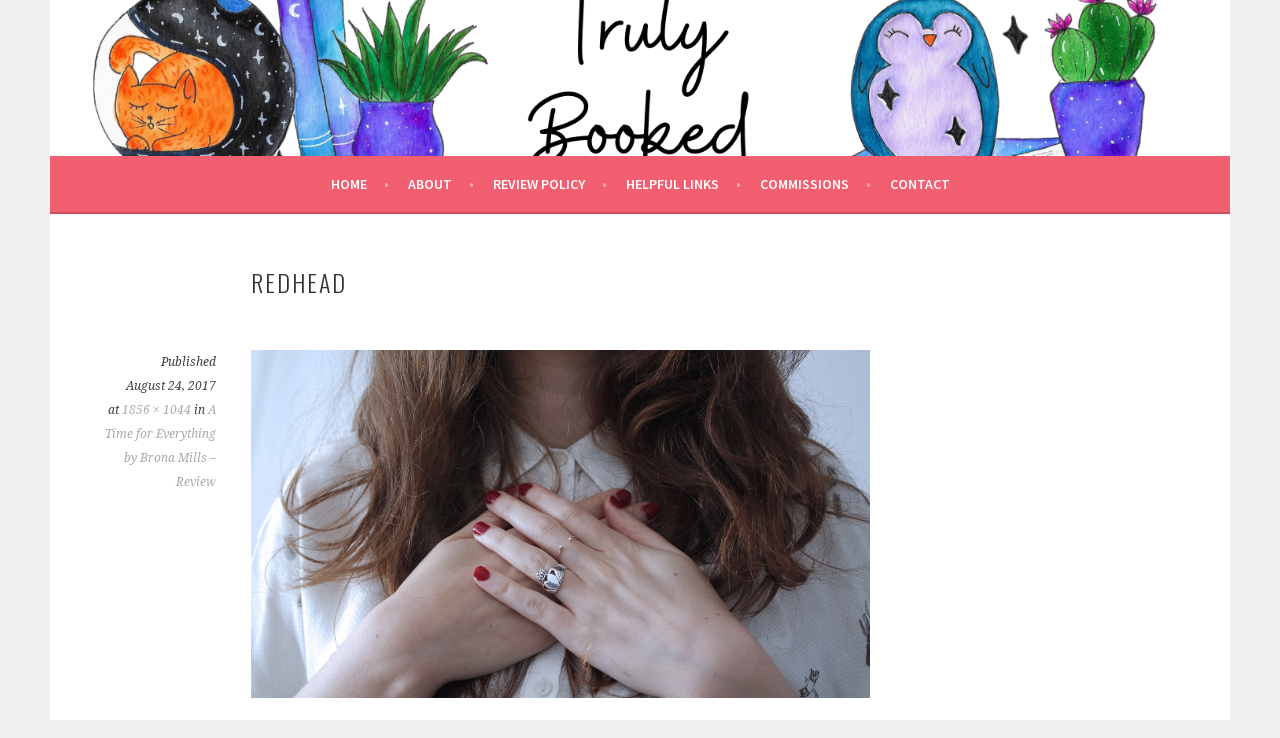

--- FILE ---
content_type: text/css
request_url: https://trulybooked.com/wp-content/cache/minify/b4011.css
body_size: 6623
content:
@import url('/wp-content/themes/sela/fonts/genericons/genericons.css');a,abbr,acronym,address,applet,big,blockquote,body,caption,cite,code,dd,del,dfn,div,dl,dt,em,fieldset,font,form,h1,h2,h3,h4,h5,h6,html,iframe,ins,kbd,label,legend,li,object,ol,p,pre,q,s,samp,small,span,strike,strong,sub,sup,table,tbody,td,tfoot,th,thead,tr,tt,ul,var{font-family:inherit;font-size:100%;font-weight:inherit;font-style:inherit;margin:0;padding:0;vertical-align:baseline;border:0;outline:0}html{font-size:62.5%;overflow-y:scroll;-webkit-text-size-adjust:100%;-ms-text-size-adjust:100%}body{background:#f0f0f0}article,aside,details,figcaption,figure,footer,header,main,nav,section{display:block}ol,ul{list-style:none}table{border-spacing:0;border-collapse:separate}caption,td,th{text-align:left}blockquote:after,blockquote:before,q:after,q:before{content:""}blockquote,q{quotes:"" ""}a{color:#e1122a;text-decoration:none}a:active,a:focus,a:hover{color:#aaa;text-decoration:none}a:active,a:hover{outline:0}a:focus{outline:thin dotted}a
img{border:0}body,button,input,select,textarea{color:#404040;font-family:"Source Sans Pro",Arial,sans-serif;font-size:16px;font-size:1.6rem;font-weight:300;line-height:1.5}h1,h2,h3,h4,h5,h6{clear:both;font-family:Oswald,sans-serif;font-weight:300;letter-spacing:2px;text-transform:uppercase}h1{font-size:24px;font-size:2.4rem;line-height:1;margin-bottom:1em}h2{font-size:21px;font-size:2.1rem;line-height:1.1429;margin-bottom:1.1429em}h3{font-size:18px;font-size:1.8rem;line-height:1.3333;margin-bottom:1.333em}h4{font-size:16px;font-size:1.6rem;line-height:1.5;margin-bottom:1.5em}h5{font-family:"Source Sans Pro",Arial,sans-serif;font-size:14px;font-size:1.4rem;font-weight:700;line-height:1.7143;margin-bottom:1.7143em}h6{font-family:"Source Sans Pro",Arial,sans-serif;font-size:14px;font-size:1.4rem;font-weight:700;line-height:1.7143em;margin-bottom:1.7143em}hr{border:0;height:1px;margin:1.5em 0;background-color:#e6e6e6}blockquote p:last-child,p{margin-bottom:1.5em}p:last-child{margin-bottom:0}ol,ul{margin:0
0 1.5em 1em}ul{list-style:disc}ol{list-style:decimal}li>ol,li>ul{margin-bottom:0;margin-left:1em}dt{font-weight:700}dd{margin:0
1em 1.5em 1em}b,strong{font-weight:700}cite,dfn,em,i{font-style:italic}blockquote{border-left:2px solid #f2f2f2;font-style:italic;padding-left:1em}address{margin:0
0 1.5em 0}pre{background:#f2f2f2;font-family:"Courier 10 Pitch",Courier,monospace;font-size:14px;font-size:1.4rem;line-height:1.7143;max-width:100%;margin-bottom:1.5em;overflow-x:scroll;padding:1em}code,kbd,tt,var{font-family:"Courier 10 Pitch",Courier,monospace}abbr,acronym{border-bottom:1px dotted #e6e6e6;cursor:help}ins,mark{background-color:#fff9c0;text-decoration:none}sub,sup{font-size:75%;height:0;line-height:0;position:relative;vertical-align:baseline}sup{bottom:1ex}sub{top:.5ex}small{font-size:75%}big{font-size:125%}figure{margin:0}table{border-bottom:1px solid #eee;margin:0
0 1.5em 0;width:100%}th{font-weight:700;padding:.75em;text-transform:uppercase}td{border-top:1px solid #eee;padding:.75em}img{max-width:100%;height:auto}legend{font-weight:700;padding:0
.5em}fieldset{border:1px
solid #eee}button,input,select,textarea{color:#888;font-size:100%;margin:0;vertical-align:baseline}button,input{line-height:normal}#infinite-handle span,button,input[type=button],input[type=reset],input[type=submit]{background-color:#f25f70;border-style:none;color:#fff;cursor:pointer;display:inline-block;font-size:12px;font-size:1.2rem;font-weight:700;line-height:2;padding:6px
15px;text-align:center;vertical-align:middle;text-transform:uppercase;-webkit-border-radius:3px;-moz-border-radius:3px;border-radius:3px;-webkit-box-shadow:inset 0 -2px 0 rgba(0,0,0,.1);-moz-box-shadow:inset 0 -2px 0 rgba(0,0,0,.1);box-shadow:inset 0 -2px 0 rgba(0,0,0,.1);-webkit-appearance:none}#infinite-handle span:hover,button:hover,html input[type=button]:hover,input[type=reset]:hover,input[type=submit]:hover{opacity:.85}#infinite-handle span:active,button:active,button:focus,html input[type=button]:active,html input[type=button]:focus,input[type=reset]:active,input[type=reset]:focus,input[type=submit]:active,input[type=submit]:focus{background-color:#e6e6e6;color:#666}input[type=checkbox],input[type=radio]{box-sizing:border-box;padding:0}input[type=password],input[type=search]{-webkit-box-sizing:border-box;-moz-box-sizing:border-box;box-sizing:border-box;-webkit-appearance:none}input[type=search]::-webkit-search-decoration{-webkit-appearance:none}button::-moz-focus-inner,input::-moz-focus-inner{border:0;padding:0}input[type=email],input[type=password],input[type=search],input[type=text],input[type=url]{border:1px
solid #eee;font-size:14px;font-size:1.4rem;padding:.6em;-webkit-border-radius:2px;-moz-border-radius:2px;border-radius:2px;-webkit-transition:.2s ease-in;transition:.2s ease-in}input[type=email]:focus,input[type=password]:focus,input[type=search]:focus,input[type=text]:focus,input[type=url]:focus,textarea:focus{border:1px
solid #f25f70;outline:0;-webkit-transition:.2s ease-in;transition:.2s ease-in}textarea{border:1px
solid #eee;border-radius:2px;font-size:14px;font-size:1.4rem;overflow:auto;padding:1.5625%;vertical-align:top;width:96.875%;-webkit-border-radius:2px;-moz-border-radius:2px;border-radius:2px;-webkit-transition:.2s ease-in;transition:.2s ease-in}.entry-meta .post-format a:before,.featured-post:before,.format-link .entry-title a:after,.menu-toggle:before,.social-links ul a:before{display:inline-block;font-family:Genericons;font-size:14px;font-size:1.0769rem;font-weight:400;line-height:1;vertical-align:text-bottom;-webkit-font-smoothing:antialiased}.main-navigation{background-color:#f25f70;border-bottom:2px solid rgba(0,0,0,.15);color:#fff;display:block;padding:0
1em}.main-navigation
ul{display:none;list-style:none;margin:0;text-align:left}.main-navigation
a{color:#fff;display:block;font-size:14px;font-size:1.4rem;font-weight:700;line-height:1.7143;padding:1em;text-decoration:none;text-transform:uppercase;-webkit-transition:color .2s ease;transition:color .2s ease}.main-navigation ul
li{border-top:1px solid rgba(255,255,255,.5);padding:0}.main-navigation ul li:first-child{border-top:0}.main-navigation ul
ul{display:block;list-style:disc;margin:0
0 1em 2.15em}.main-navigation ul ul
li{border-top:0}.main-navigation ul ul
a{color:#fff;padding:.5em 0}.main-navigation a:hover,.main-navigation ul>.focus>a,.main-navigation ul>:hover>a{color:#4f4f4f}.main-navigation ul ul a:hover,.main-navigation ul ul li.focus>a{color:#5d5d5d}.main-navigation ul ul
ul{margin-bottom:0}.main-navigation ul ul ul
li{border-top:0}.main-navigation a:hover,.main-navigation ul>.focus>a,.main-navigation ul>:hover>a{color:#4f4f4f}.main-navigation ul li.focus>ul,.main-navigation ul li:hover>ul{display:block}.main-navigation li.current-menu-ancestor>a,.main-navigation li.current-menu-item>a,.main-navigation li.current_page_ancestor>a,.main-navigation li.current_page_item>a{color:#4f4f4f}.menu-toggle{box-shadow:none;color:#fff;display:block;font-family:"Source Sans Pro",Arial,sans-serif;font-size:14px;font-size:1.4rem;font-weight:700;line-height:1.7143;margin:0
auto;padding:1em
0;text-align:center;text-transform:uppercase}.menu-toggle:focus,.menu-toggle:hover{color:#fff;background:0 0}.menu-toggle:before{content:"\f419";margin-right:12px;position:relative;top:-2px}.main-navigation.toggled .nav-menu,.menu-toggle{display:block}.social-links{clear:both;margin:0
auto 1.5em}.social-links
ul{list-style:none;margin:0;padding:0}.social-links ul
li{display:inline-block;list-style:none;margin:0}.social-links ul
a{display:inline-block;text-decoration:none;-webkit-border-radius:50%;-moz-border-radius:50%;border-radius:50%}.social-links ul a:before{background:#f25f70;color:#fff;content:"\f415";display:block;font-size:16px;font-size:1.6rem;padding:8px
6px 8px 8px;position:relative;text-align:center;-webkit-border-radius:50%;-moz-border-radius:50%;border-radius:50%;-webkit-transition:all .1s ease-in-out;-moz-transition:all .1s ease-in-out;-o-transition:all .1s ease-in-out;transition:top .3s ease-in-out;transition:all .1s ease-in-out}.social-links ul a:hover{text-decoration:none}.social-links ul a:hover:before{opacity:.75;text-decoration:none;-webkit-transition:all .1s ease-in-out;-moz-transition:all .1s ease-in-out;-o-transition:all .1s ease-in-out;transition:all .1s ease-in-out}.social-links ul a[href*='wordpress.com']:before,.social-links ul a[href*='wordpress.org']:before{content:'\f205'}.social-links ul a[href*='facebook.com']:before{content:'\f204'}.social-links ul a[href*='twitter.com']:before{content:'\f202'}.social-links ul a[href*='dribbble.com']:before{content:'\f201'}.social-links ul a[href*='plus.google.com']:before{content:'\f206'}.social-links ul a[href*='pinterest.com']:before{content:'\f209'}.social-links ul a[href*='github.com']:before{content:'\f200'}.social-links ul a[href*='tumblr.com']:before{content:'\f214'}.social-links ul a[href*='youtube.com']:before{content:'\f213'}.social-links ul a[href*='flickr.com']:before{content:'\f211'}.social-links ul a[href*='vimeo.com']:before{content:'\f212'}.social-links ul a[href*='instagram.com']:before{content:'\f215'}.social-links ul a[href*='codepen.io']:before{content:'\f216'}.social-links ul a[href*='linkedin.com']:before{content:'\f207'}.social-links ul a[href*='foursquare.com']:before{content:'\f226'}.social-links ul a[href*='reddit.com']:before{content:'\f222'}.social-links ul a[href*='digg.com']:before{content:'\f221'}.social-links ul a[href*='getpocket.com']:before{content:'\f224'}.social-links ul a[href*='path.com']:before{content:'\f219'}.social-links ul a[href*='stumbleupon.com']:before{content:'\f223'}.social-links ul a[href*='spotify.com']:before{content:'\f515'}.social-links ul a[href*='twitch.tv']:before{content:'\f516'}.social-links ul a[href*='dropbox.com']:before{content:'\f225'}.social-links ul a[href*='/feed']:before{content:'\f413'}.social-links ul a[href*=skype]:before{content:'\f220'}.social-links ul a[href*=mailto]:before{content:'\f410'}.paging-navigation,.post-navigation{margin:1.5em 0 0 0}[class*=navigation] .nav-previous{float:left;width:48%}[class*=navigation] .nav-next{float:right;text-align:right;width:48%}[class*=navigation] .nav-previous .meta-nav:before{content:"\2190";margin-right:5px}[class*=navigation] .nav-next .meta-nav:after{content:"\2192";margin-left:5px}.comment-navigation a,.paging-navigation a,.post-navigation
a{color:#aaa;display:inline-block;font-family:"Droid Serif",Georgia,serif;font-size:12px;font-size:1.2rem;font-style:italic;line-height:2;max-width:100%;word-wrap:break-word}.comment-navigation a:hover,.paging-navigation a:hover,.post-navigation a:hover{color:#666}.screen-reader-text{clip:rect(1px,1px,1px,1px);position:absolute!important;height:1px;width:1px;overflow:hidden}.screen-reader-text:focus{background-color:#f1f1f1;border-radius:3px;box-shadow:0 0 2px 2px rgba(0,0,0,.6);clip:auto!important;color:#21759b;display:block;font-size:14px;font-size:1.4rem;font-weight:700;height:auto;left:5px;line-height:normal;padding:15px
23px 14px;text-decoration:none;top:5px;width:auto;z-index:100000}.alignleft{display:inline;float:left;margin:.5em 1.5em 1em 0}.alignright{display:inline;float:right;margin-left:1.5em}.aligncenter{clear:both;display:block;margin:1.5em auto}.clear:after,.clear:before,.comment-meta:after,.comment-meta:before,.entry-meta:after,.entry-meta:before,.footer-widget-area:after,.footer-widget-area:before,.hentry:after,.main-navigation>ul:after,.main-navigation>ul:before,.site-main:after,.site-main:before,.subordinate-navigation ul:after,.subordinate-navigation ul:before,.testimonials .hentry:after,.testimonials .hentry:before,.testimonials:after,.testimonials:before,[class*=area]:after,[class*=area]:before,[class*=content]:after,[class*=content]:before,[class*=navigation]:after,[class*=navigation]:before,[class*=site]:after,[class*=site]:before{content:"";display:table}.clear:after,.comment-meta:after,.entry-meta:after,.footer-widget-area:after,.main-navigation ul:after,.site-main:after,.subordinate-navigation ul:after,.testimonials .hentry:after,.testimonials:after,[class*=area]:after,[class*=content]:after,[class*=navigation]:after,[class*=site]:after{clear:both}.widget-area{overflow:hidden}.widget{font-size:14px;font-size:1.4rem;line-height:1.7143;margin-bottom:2.5714em}.widget-title{font-family:"Source Sans Pro",sans-serif;font-size:14px;font-size:1.4rem;font-weight:600;line-height:1.7143;margin-bottom:.857em;text-align:center;text-transform:uppercase}.widget ol,.widget
ul{list-style:none;margin:0}.widget ol>li,.widget ul>li{padding:.785em 0 .857em}.widget li>ol,.widget li>ul{margin-left:24px}.widget ul
ul{margin-top:.785em}.widget ul ul>li:last-child{padding-bottom:0}.widget
select{max-width:100%}.widget_search .search-submit{display:none}.widget_search .search-field{width:100%;-moz-box-sizing:border-box;-ms-box-sizing:border-box;box-sizing:border-box}.front-widget-area
.widget{font-size:16px;font-size:1.6rem}.front-testimonials,.front-widget-area{padding:3em
4.661%}.front-widget-area .widget-title,.sidebar-widget-area .widget-title{color:#4f4f4f}.sidebar-widget-area{margin-top:3em}.widget-title:after,.widget-title:before{content:" - "}.front-widget-area .widget ol>li,.front-widget-area .widget ul>li,.sidebar-widget-area .widget ol>li,.sidebar-widget-area .widget ul>li{border-top:1px solid #f2f2f2}.front-widget-area .jetpack_widget_social_icons ul>li,.sidebar-widget-area .jetpack_widget_social_icons ul>li{border-top:0}.widget_calendar
caption{text-align:center}.widget_calendar td
a{font-weight:700}.footer-widget-area{background-color:#fafafa;border-top:1px solid #eee;padding:3em
4.661% 1.5em}.footer-widget-area
a{color:#6d6d6d}.footer-widget-area a:hover{color:#e1122a}.first.footer-widgets,.second.footer-widgets{margin-right:55px}.footer-widget-area .widget-title{color:#4f4f4f}.footer-widget-area .widget ol>li,.footer-widget-area .widget ul>li{border-top:1px solid #e5e5e5}.footer-widget-area .widget_calendar table,.footer-widget-area .widget_calendar
td{border-color:#e5e5e5}.footer-widget-area .jetpack_widget_social_icons ul>li,.footer-widget-area .widget_wpcom_social_media_icons_widget ul>li,.sidebar-widget-area .jetpack_widget_social_icons ul>li,.sidebar-widget-area .widget_wpcom_social_media_icons_widget ul>li{border-top:0}.jetpack_widget_social_icons ul,.widget_wpcom_social_media_icons_widget
ul{text-align:center}.site{max-width:1180px;padding-right:2.33050%;padding-left:2.33050%}.attachment.page .site-content,.site-content{background-color:#fff;padding:3em
4.661%}.home.page .site-content,.page .site-content,.post-type-archive-jetpack-testimonial .site-content{padding:0}.site-branding{background:#fff;background-position:center;background-repeat:no-repeat;text-align:center;height:100%;min-height:72px;padding:3em
0 36px;text-align:center;-webkit-background-size:cover;-moz-background-size:cover;-o-background-size:cover;background-size:cover}.site-branding,.site-navigation{padding-right:4.661%;padding-left:4.661%}.site-branding a+.site-title{margin-top:.6667em}.display-header-text .site-image{margin-bottom:12px}.site-logo{width:auto}.site-title{font-size:36px;font-size:3.6rem;line-height:1.3333;margin-bottom:0}.site-title
a{color:#333}.site-title a:hover{text-decoration:none}.site-description{color:#333;font-family:"Source Sans Pro",Arial,sans-serif;font-size:13px;font-size:1.3rem;line-height:1.8462;margin-bottom:0}.hentry{position:relative;word-wrap:break-word}.archive .hentry,.blog .hentry,.search
.hentry{margin:0
0 3em 0}.hentry:after{background:#f2f2f2;display:block;position:relative;left:-5.1%;width:110.2%;height:1px}.home.page .hentry:after{display:none}.hentry.no-title .entry-body{min-height:6em}.hentry.has-post-thumbnail-prev{margin-bottom:0}.search .no-results .page-header,.testimonials .no-results .page-header{margin:0}.archive .page-title,.search .page-title{color:#aaa;font-family:"Source Sans Pro",sans-serif;font-size:14px;font-size:1.4rem;font-weight:600;line-height:1.7143;text-transform:uppercase}.entry-header{position:relative;z-index:1}.entry-thumbnail,.post-thumbnail{background:-webkit-linear-gradient(135deg,#fff 25%,#f0f2f0 25%,#f0f2f0 50%,#fff 50%,#fff 75%,#f0f2f0 75%,#f0f2f0);background:-moz-linear-gradient(135deg,#fff 25%,#f0f2f0 25%,#f0f2f0 50%,#fff 50%,#fff 75%,#f0f2f0 75%,#f0f2f0);background:-o-linear-gradient(135deg,#fff 25%,#f0f2f0 25%,#f0f2f0 50%,#fff 50%,#fff 75%,#f0f2f0 75%,#f0f2f0);background:linear-gradient(135deg,#fff 25%,#f0f2f0 25%,#f0f2f0 50%,#fff 50%,#fff 75%,#f0f2f0 75%,#f0f2f0);background-size:4px 4px}.post-thumbnail{margin:0
-5.1%}.post-thumbnail+.entry-header{margin:1.5em 0;padding:0}.entry-thumbnail img,.post-thumbnail
img{display:block}.entry-title{line-height:1.7}.entry-title,.entry-title a,.page-title{color:#333}.entry-title a:hover{color:#e1122a}.entry-meta{font-family:"Droid Serif",Georgia,serif;font-size:12px;font-size:1.2rem;font-style:italic;margin-bottom:1em;text-align:left}footer.entry-meta{line-height:2;padding:0
0 2em 0;position:static;text-align:left;width:auto}.entry-meta
span{margin-right:10px;display:inline-block}.entry-meta
a{color:#aaa}.entry-meta a:hover{color:#666}footer.entry-meta{margin-bottom:0}.featured-post{color:#666}.featured-post:before{color:#666;content:"\f308";font-size:12px;font-size:1.2rem;margin-right:3px;position:relative}.categories-links,.tags-links{margin-right:1em}.entry-content,.entry-summary{margin:0
0 3em 0}.updated{display:none}.page-links{clear:both;font-weight:400;margin-top:1.5em;word-spacing:7px}.format-link .entry-title a:after{content:" \f442";font-size:36px;line-height:1em}.format-quote blockquote:before{color:#ccc;content:"\201C";font-family:"Droid Serif",serif;font-size:87px;font-size:8.7rem;line-height:1;position:absolute;top:-5px;left:-10px}.format-quote
blockquote{border:none;font-family:"Droid Serif",serif;font-size:18px;font-size:1.8rem;margin-left:0;padding-left:3.0769em;position:relative}blockquote
cite{display:block;font-family:"Source Sans Pro",Arial,sans-serif;font-size:14px;font-size:1.4rem;font-style:normal;margin:.75em 0;text-transform:uppercase}.format-quote blockquote p:last-child{margin-bottom:0}.comments-area{margin:3em
0 0}.page .comments-area{margin-left:0}.comments-title{font-size:24px;font-size:2.4rem;line-height:1.5;margin-bottom:1em}.comment-list{margin:1.5em 0}.comment-list,.comment-list
.children{list-style-type:none;padding:0}.comment,.pingback,.trackback{padding:1.5em 0}.depth-1{border-bottom:solid 1px #f2f2f2}.depth-1:first-child{margin-top:0;padding-top:0}.children{margin-top:24px}.children
.comment{border-left:3px solid #f7f7f7;padding-left:24px}.comment-author
.avatar{float:left;margin-right:12px;-webkit-border-radius:50%;-moz-border-radius:50%;border-radius:50%}.comment-meta{margin-bottom:1em}.comment-meta
a{color:#f25f70}.comment-meta a:hover{color:#aaa}.comment-meta
.fn{display:inline-block;font-size:14px;font-size:1.4rem;font-weight:700;font-style:normal;margin-right:10px;text-transform:uppercase}.says{display:none}.comment-metadata{display:inline-block;font-size:13px;font-size:1.3rem}.comment-metadata
a{color:#aaa}.comment-metadata a:hover{color:#666}.comment-content
a{word-wrap:break-word}.comment-tools{display:inline-block;float:right}.comment-tools
a{font-size:12px;font-size:1.2rem;font-weight:400;text-transform:uppercase}.comment-reply-link{margin-left:10px}.comment-reply-link:after{content:"\00A0\2192"}.comment-respond{padding:25px
20px 20px 0}.comment-content{margin-left:70px}.comment-form
label{display:inline-block;width:64px}.form-allowed-tags{font-size:12px;font-size:1.2rem}.no-comments{text-align:center}.content-wrapper{background:#fff;padding:3em
4.661%;position:relative}.content-wrapper.with-featured-image{padding:1.5em 4.661%}.front-page-content-area.content-area{float:none;margin:0;width:100%}.front-page-content-area
.hero{position:relative}.hero-content{position:relative}.hero-content>img{display:block}.hero-container-outer{display:table;width:100%;height:100%}.hero-container-inner{display:table-cell;text-align:center;vertical-align:middle}.front-page-content-area .with-featured-image{border-bottom:1px solid #f2f2f2;padding-right:4.661%;padding-left:4.661%}.front-page-content-area .without-featured-image{padding:3em
4.661%}.front-page-content-area .with-featured-image .entry-header{margin-top:1.5em;padding:0}.front-page-content-area .with-featured-image .entry-content{margin-bottom:1.5em;padding:0}.hero-content-overlayer{height:100%;overflow:auto;position:static;top:auto}.front-widget-area{border-bottom:1px solid #f2f2f2}.front-widgets
.widget{font-size:16px;font-size:1.6rem;margin-bottom:2.25em}.front-widget-area .widget-title{color:#4f4f4f;font-family:Oswald,Arial,sans-serif;font-size:21px;font-size:2.1rem;font-weight:300}.grid-page-content-area .entry-content{min-height:0}.child-pages .hentry:after,.grid-page-content-area .hentry:after{display:none}.child-page{float:none;margin:0
auto;max-width:334px}.child-page .entry-thumbnail
img{display:block}.child-page .entry-header{margin:1.5em 0;padding:0}.content-wrapper.full-width.with-featured-image{margin:0;padding:1.5em 4.661% 0}.content-wrapper.full-width .content-area{width:100%}.content-wrapper.full-width .hentry:after{left:-9.1%;width:109.1%}.jetpack-testimonial{border:1px
solid #f2f2f2;float:left;margin:3em
0 0;padding:0
1.525%;text-align:center;width:96.6%}.jetpack-testimonial:nth-child(2n){margin-top:6em;margin-right:0}.testimonial-thumbnail{margin-top:-45px;text-align:center}.testimonial-featured-image img,.testimonial-thumbnail
img{-webkit-border-radius:50px;-moz-border-radius:50px;border-radius:50px}.jetpack-testimonial .entry-header,.jetpack-testimonial-shortcode .entry-header{overflow:hidden;padding-bottom:1.5em}.jetpack-testimonial .entry-title,.jetpack-testimonial-shortcode .testimonial-entry-title{color:#f25f70;font-family:"Source Sans Pro",Arial,sans-serif;font-size:14px;font-size:1.4rem;font-weight:700;text-transform:uppercase}.jetpack-testimonial .entry-content,.jetpack-testimonial-shortcode .testimonial-entry-content{font-style:italic;margin:0;overflow:hidden;padding:.75em 0}.jetpack-testimonial.without-featured-image .entry-content{padding:3em
0 .75em}.jetpack-testimonial .entry-meta,.jetpack-testimonial-shortcode .entry-meta{clear:both;text-align:center}.jetpack-testimonial-shortcode .testimonial-entry{border:1px
solid #f2f2f2;box-sizing:border-box;padding:1.5em 1.525% 0;margin-top:3em;margin-bottom:3em;text-align:center}.jetpack-testimonial-shortcode .testimonial-entry-title{letter-spacing:2px;margin-bottom:1.5em}.testimonial-featured-image
img{margin-bottom:-45px;position:relative;width:90px;height:90px}.testimonial-entry-column-2{width:44%!important}.testimonial-entry-column-3{width:27%!important}.testimonial-entry-column-4{width:18%!important}.testimonial-entry-column-5{width:15%!important}.testimonial-entry-column-6{width:11%!important}.single .jetpack-testimonial{float:none;width:96.6%}.single .jetpack-testimonial:after{background:0 0}.testimonials-content-area .entry-content{margin-bottom:0}.testimonials.grid .jetpack-testimonial{float:none;width:auto;margin:0}.archive .testimonials
.hentry{margin:3em
0}.archive .testimonials .hentry.has-post-thumbnail-prev{margin-bottom:6em}.archive .testimonials .without-featured-image>.entry-header{margin-left:0}.testimonials .no-results{margin-bottom:3em}.post-type-archive-jetpack-testimonial .content-wrapper.full-width .hentry:after{background:0 0}.site-footer{background-color:#404040;border-top:1px solid #d9d9d9;color:#fff;font-size:12px;font-size:1.2rem;padding:24px
34px 24px 34px;text-align:center;letter-spacing:2px;text-transform:uppercase}.site-info
a{color:#fff}.site-info a:hover{color:#f25f70}.infinite-scroll .paging-navigation,.infinite-scroll.neverending
footer{display:none}.infinity-end.neverending
footer{display:block}.infinite-loader{margin:0
auto;width:36px}#infinite-handle{margin-bottom:3em;text-align:center}#infinite-handle
span{margin:0
auto;text-align:center}.entry-author{margin:1.5em 0 3em}.author-avatar{float:left;margin-right:12px}.author-heading{float:left;max-width:calc(100% - 60px)}.author-avatar
img{-webkit-border-radius:50%;-moz-border-radius:50%;border-radius:50%;display:block}.author-bio{clear:both;padding-left:60px}.comment-content img.wp-smiley,.entry-content img.wp-smiley,.page-content img.wp-smiley{border:none;margin-top:0;margin-bottom:0;padding:0}audio,embed,iframe,object,video{display:block;margin-bottom:1.5em;max-width:100%}.jetpack-video-wrapper{margin-bottom:1.5em}.wp-caption{max-width:100%}.wp-caption img[class*=wp-image-]{display:block;margin:0
auto;max-width:98%}.wp-caption-dd,.wp-caption-text{clear:both;font-family:"Droid Serif",Georgia,serif;font-size:13px;font-size:1.3rem;font-style:italic;text-align:center;width:100%}.wp-caption .wp-caption-dd,.wp-caption .wp-caption-text{line-height:1.8462;margin:.9231em 0}.site-main
.gallery{margin-bottom:1.5em}.site-main .gallery a
img{border:none;height:auto}.site-main .gallery
dd{margin:0}.gallery-item{display:inline-block;overflow:hidden;position:relative;text-align:center;vertical-align:top;width:100%}.gallery-columns-2 .gallery-item{max-width:50%}.gallery-columns-3 .gallery-item{max-width:33.33%}.gallery-columns-4 .gallery-item{max-width:25%}.gallery-columns-5 .gallery-item{max-width:20%}.gallery-columns-6 .gallery-item{max-width:16.66%}.gallery-columns-7 .gallery-item{max-width:14.28%}.gallery-columns-8 .gallery-item{max-width:12.5%}.gallery-columns-9 .gallery-item{max-width:11.11%}.gallery-caption{color:#fff;background-color:rgba(0,0,0,.7);font-size:12px;line-height:1.5;margin:0;max-height:100%;opacity:0;padding:6px
8px;position:absolute;bottom:7px;left:0;text-align:left;width:100%;-webkit-box-sizing:border-box;-moz-box-sizing:border-box;box-sizing:border-box}.gallery-caption:before{content:"";min-height:49px;position:absolute;top:0;left:0;width:100%;height:100%}.gallery-item:hover .gallery-caption{opacity:1}.gallery-columns-7 .gallery-caption,.gallery-columns-8 .gallery-caption,.gallery-columns-9 .gallery-caption{display:none}.gallery-item .gallery-icon{padding:0
4px}@media screen and (min-width:600px){.child-page{border-bottom:0;float:left;margin:0
4.661% 0 0;max-width:100%;width:47.272%}.child-pages{border-top:1px solid #f2f2f2;padding-top:3em}.child-page:nth-child(2n){margin-right:0}.child-pages .entry-summary{min-height:0}.footer-widget-area .widget-area,.sidebar-widget-area{margin-right:15%;margin-left:15%}.footer-widget-area .widget-area{float:none;width:auto}}@media screen and (min-width:768px){.main-navigation{padding:.25em 55px}.main-navigation
ul{display:block;list-style:none;text-align:center}.main-navigation ul
li{border:0
none;display:inline-block;padding:.75em 1em .75em 0;position:relative}.main-navigation ul
a{padding:0}.main-navigation .menu>li>a:after,.main-navigation .nav-menu>li>a:after{color:#ffa4ad;content:" \2022";margin-left:1em}.main-navigation .menu>li:last-child,.main-navigation .nav-menu>li:last-child{padding-right:0}.main-navigation .menu>li:last-child>a:after,.main-navigation .nav-menu>li:last-child>a:after{display:none}.main-navigation ul
ul{background-color:#fff;box-shadow:rgba(0,0,0,.1) 0 1px 2px;display:block;left:-99999em;margin:0;position:absolute;top:2.6em;width:204px;z-index:99999}.main-navigation ul li.focus>ul,.main-navigation ul li:hover>ul{left:0}.main-navigation ul li.focus>ul ul,.main-navigation ul li:hover>ul
ul{left:-99999em}.main-navigation ul ul li.focus>ul,.main-navigation ul ul li:hover>ul{left:100%}.main-navigation ul ul
li{padding:0;text-align:left}.main-navigation ul ul li.focus,.main-navigation ul ul li:hover{background:#f2f2f2}.main-navigation ul ul a:hover,.main-navigation ul ul>li.focus>a{color:#e1122a}.main-navigation ul ul
a{color:#4f4f4f;font-size:12px;font-size:1.2rem;font-weight:400;width:180px;padding:1em;text-transform:uppercase}.main-navigation ul ul
ul{top:0;left:100%;width:160px}.main-navigation ul ul ul
a{width:136px}.menu-toggle{cursor:pointer;display:none}.hero-content-overlayer{overflow:auto;position:absolute;top:0;width:100%;height:100%}.front-page-content-area .with-featured-image{background:#fff;box-shadow:rgba(0,0,0,.1) 0 1px 2px;margin:0
auto;opacity:.95;padding:1.5em;width:457px}.jetpack-testimonial:nth-child(2n){margin-top:3em}.jetpack-testimonial{width:43.745763%;margin-right:5.661%;padding-right:1.525%;padding-left:1.525%}.footer-widget-area .widget-area{margin:0}.footer-widget-area .widget-area,.front-widget-area .widget-area{float:left}.footer-widget-area .widget-area:first-child:last-child,.front-widget-area .widget-area:first-child:last-child{width:100%}.footer-widget-area .widget-area:first-child:nth-last-child(2),.footer-widget-area .widget-area:nth-child(2):last-child,.front-widget-area .widget-area:first-child:nth-last-child(2),.front-widget-area .widget-area:nth-child(2):last-child{margin-right:6%;width:47%}.footer-widget-area .widget-area:first-child:nth-last-child(2):last-of-type,.footer-widget-area .widget-area:nth-child(2):last-child:last-of-type,.front-widget-area .widget-area:first-child:nth-last-child(2):last-of-type,.front-widget-area .widget-area:nth-child(2):last-child:last-of-type{margin-right:0}.footer-widget-area .widget-area:first-child:nth-last-child(3),.footer-widget-area .widget-area:nth-child(2):nth-last-child(2),.footer-widget-area .widget-area:nth-child(3):last-child,.front-widget-area .widget-area:first-child:nth-last-child(3),.front-widget-area .widget-area:nth-child(2):nth-last-child(2),.front-widget-area .widget-area:nth-child(3):last-child{margin-right:5%;width:30%}.footer-widget-area .widget-area:first-child:nth-last-child(3):last-of-type,.footer-widget-area .widget-area:nth-child(2):nth-last-child(2):last-of-type,.footer-widget-area .widget-area:nth-child(3):last-child:last-of-type,.front-widget-area .widget-area:first-child:nth-last-child(3):last-of-type,.front-widget-area .widget-area:nth-child(2):nth-last-child(2):last-of-type,.front-widget-area .widget-area:nth-child(3):last-child:last-of-type{margin-right:0}}@media screen and (min-width:850px){.content-area{float:left;width:68.8644%}.sidebar-widget-area{float:right;margin:0;width:21.1864%}.hentry.has-post-thumbnail-prev{margin-bottom:0}.hentry:after{left:-7.2%;width:107.4%}.post-thumbnail{margin-left:-7.5%}.content-wrapper.full-width.with-featured-image{margin:-4em 6.661% 0;padding:1.5em 3% 0}.content-wrapper.full-width.without-featured-image{margin:0
6.661%;padding:3em
3% 0}.comments-closed .hentry:after{display:none}}@media screen and (min-width:998px){.content-wrapper.full-width.with-featured-image{margin:-4em 13.98%;padding:1.5em 3% 0}.content-wrapper.full-width.without-featured-image{margin:0
13.98%}}@media screen and (min-width:1180px){.site{margin:0
auto;max-width:1180px;padding:0}.site-content{padding:3em
55px}.page .site-content,.post-type-archive-jetpack-testimonial .site-content{padding:0}.content-area{float:left;width:765px}.entry-content,.entry-summary{min-height:4em}.entry-meta{line-height:2;position:absolute;left:0;text-align:right;width:111px}.entry-meta
span{display:block;margin-right:0}.entry-meta
.sep{display:none}.comments-area,.paging-navigation,.post-navigation{margin-left:146px}.single-jetpack-testimonial .post-navigation{margin-left:0}.hentry.eventbrite-event .entry-content{margin-left:146px}.content-wrapper{background:#fff;padding:3em
55px 3em 201px;position:relative}.content-wrapper.with-featured-image{margin:-4em 0 0 165px;padding:2em
55px 0 36px}.content-wrapper .content-area{float:left;margin:0;width:620px}.content-wrapper .hentry:after{left:-201px;width:821px}.content-wrapper.full-width .hentry:after{width:980px}.entry-thumbnail{min-height:80px}.entry-body{margin-top:1.5em;padding:0
0 0 146px}.post-thumbnail{margin-left:-55px;width:107.1%}.post-thumbnail+.entry-header{background-color:#fff;margin:-5rem 0 1em 110px;min-height:40px;padding:1.5em 1.5em 0 2.25em}.archive .without-featured-image>.entry-header,.blog .without-featured-image>.entry-header,.search .without-featured-image>.entry-header,.single .without-featured-image>.entry-header{margin-left:146px}.archive .page-header,.search .page-header{margin:0
0 3em 146px}.sidebar-widget-area{width:250px}.front-page-content-area .without-featured-image{border-bottom:1px solid #f2f2f2;padding:3em
55px 0 55px}.front-page-content-area .without-featured-image .entry-header{padding:0}.front-page-content-area .without-featured-image .entry-content{min-height:100%;padding:0}.front-testimonials,.front-widget-area{padding:3em
55px}.child-page{width:360px;max-width:100%;margin:0
55px 0 0}}